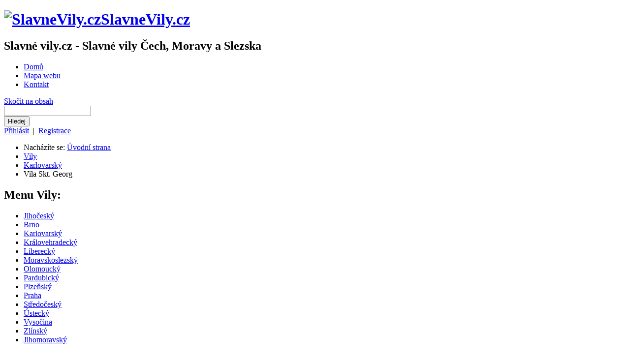

--- FILE ---
content_type: text/html; charset=utf-8
request_url: https://www.slavnevily.cz/vily/karlovarsky/vila-skt-georg
body_size: 6682
content:

<!DOCTYPE html PUBLIC "-//W3C//DTD XHTML 1.0 Strict//EN" "DTD/xhtml1-strict.dtd">
<html xmlns="http://www.w3.org/1999/xhtml">
<head>
	<meta http-equiv="content-type" content="text/html; charset=utf-8" />
	<link rel="shortcut icon" href="/favicon.ico" />
	<script src="/script/script.js" type="text/javascript"></script>
	<script src="/script/web.js" type="text/javascript"></script>
	<meta name="description" content="SlavneVily.cz - " />
	<meta name="keywords" content="vily architektura stavba stavby dum house" />
<script src="/script/MPanelBasex.js" type="text/javascript"></script>
<script src="/script/MPanelImplementation.js" type="text/javascript"></script>
<script src="http://maps.google.com/maps?file=api&amp;v=2&amp;key=ABQIAAAAVMsceMDZ9X71L52-vZdVbhS4uKDK-wO-pjFN_B2PdeFai2IvdRQBP-iS9D3xhWHDZLPMkuEdpiVkbg" type="text/javascript"></script>
<script src="/script/jquery-1.3.2.min.js" type="text/javascript"></script>
<script src="/script/jquery.fancybox-1.2.1.pack.js" type="text/javascript"></script>
<link rel="stylesheet" href="/style/fancy/jquery.fancybox.css" media="screen" type="text/css" />
	<link rel="stylesheet" href="/style/1/web.css" type="text/css" media="screen" />
	<link rel="stylesheet" href="/style/1/print.css" media="print" type="text/css" />
	<link rel="stylesheet" href="/style/1/mapmap.css" media="screen" type="text/css" />
	<title>Vila Skt. Georg, Karlovarský - SlavneVily.cz</title>
</head>
<body onload="VillaInitPage();">
<div id="body"><div id="bodyC"><div id="bodyCC">
<div id="page"><a name="ttop"></a><div id="inp_sr_div" class="qexSearch"></div>
<div id="toptitleX">
	<h1><a href="http://www.slavnevily.cz/"><img src="/style/1/img/logo_print.gif" alt="SlavneVily.cz" /><span>SlavneVily.cz</span></a></h1>
	<h2 class="slogan">Slavné vily.cz - Slavné vily Čech, Moravy a Slezska</h2>
	<ul id="topGrMenu">
		<li class="tgmhome"><a href="/"><span>Domů</span></a></li>
		<li class="tgmmap"><a href="/mapa-serveru"><span>Mapa webu</span></a></li>
		<li class="tgmcont"><a href="/kontakty"><span>Kontakt</span></a></li>
	</ul>
	<a href="#pagecontent" class="noVis">Skočit na obsah</a>
<div id="topBox">
	<form action="/search.php?page=38" method="post" id="searchForm">
		<div><input type="text" id="inp_sr" onkeyup="srAjax(this, 'inp_sr');" value="" name="hledtext" class="searchInp" /><br /><input type="submit" class="butMini" value="Hledej" name="searchBut" /></div>
	</form>
	<div id="login"><a href="/uzivatelsky-ucet/prihlaseni">Přihlásit</a> &nbsp;|&nbsp; <a href="/uzivatelsky-ucet/registrace">Registrace</a><br />
	<div></div></div>
</div>

</div>
<a name="top"></a>
<div id="content">
<div id="str_text">
	<div id="path"><ul><li class="first">Nacházíte se: <a href="http://www.slavnevily.cz/">Úvodní strana</a></li><li id="pathFirst"><a href="/vily">Vily</a></li><li><a href="/vily/karlovarsky">Karlovarský</a></li><li><span>Vila Skt. Georg</span></li></ul></div>
</div>

<div id="contentC">
<div id="left"><a name="nav"></a>
<div id="leftNavig">
<h2>Menu <strong>Vily:</strong></h2>
<div>
	<ul>
	<li><a class="mmSub" href="/vily/jihocesky"><span>Jihočeský</span></a>
	</li>
	<li><a class="mmSub" href="/vily/brno"><span>Brno</span></a>
	</li>
	<li><a class="mmSub" href="/vily/karlovarsky"><span class="sel">Karlovarský</span></a>
	</li>
	<li><a class="mmSub" href="/vily/kralovehradecky"><span>Královehradecký</span></a>
	</li>
	<li><a class="mmSub" href="/vily/liberecky"><span>Liberecký</span></a>
	</li>
	<li><a class="mmSub" href="/vily/moravskoslezsky"><span>Moravskoslezský</span></a>
	</li>
	<li><a class="mmSub" href="/vily/olomoucky"><span>Olomoucký</span></a>
	</li>
	<li><a class="mmSub" href="/vily/pardubicky"><span>Pardubický</span></a>
	</li>
	<li><a class="mmSub" href="/vily/plzensky"><span>Plzeňský</span></a>
	</li>
	<li><a class="mmSub" href="/vily/praha"><span>Praha</span></a>
	</li>
	<li><a class="mmSub" href="/vily/stredocesky"><span>Středočeský</span></a>
	</li>
	<li><a class="mmSub" href="/vily/ustecky"><span>Ústecký</span></a>
	</li>
	<li><a class="mmSub" href="/vily/vysocina"><span>Vysočina</span></a>
	</li>
	<li><a class="mmSub" href="/vily/zlinsky"><span>Zlínský</span></a>
	</li>
	<li><a class="mmSub" href="/vily/jihomoravsky"><span>Jihomoravský</span></a>
	</li></ul></div>
</div></div>
<a name="pagecontent"></a>
<div id="main">
<div id="topTitle"><h1>Vila Skt. Georg</h1></div>
<div class="oo">
<div class="oa"><div class="ob"><div id="clanekHeader">
	<div id="clanekInfo">FOIBOS - 18. 11. 23:00</div>
	<div class="redLinks noprint"><a onclick="swAJAX('/ajax.php', 'vilmail', 'http://www.slavnevily.cz/vily/karlovarsky/vila-skt-georg', 'test', 0);return false;" href="/vily/karlovarsky/vila-skt-georg&amp;action=email">Poslat e-mailem</a> | <a onclick="window.print();return false;" href="/vily/karlovarsky/vila-skt-georg&amp;action=print">Vytisknout</a></div>
	<div id="test"></div>
	<!-- google_ad_section_start -->
	<div class="claImg"><img src="/./data/23/986/42_3_.jpg" alt="Vila Skt. Georg" /></div>
	<h4>Východně od centra Karlových Varů se nachází dnešní městská čtvrť Drahovice.</h4>
</div></div><div class="ox"></div></div>
</div>
<div class="oo noprint">
<h2 class="nadpis"><span>Další informace o této vile naleznete v publikaci:</span></h2>
<div class="oa noprint"><div class="ob noprint"><div class="detailVila"><a href="http://www.slavnevily.cz/"><img src="/./data/0/20/h/5455.jpg" class="bookImg" alt="" /><strong>Slavné vily Karlovarského kraje</strong></a>
<div class="autori">Lubomír Zeman (ed.), Zbyněk Černý, Jana Horváthová, Michael Rund, foto: Jiří Podrazil</div>
<p style="margin-top: 10px;">Publikace o staré i nejnovější architektuře Karlovarského kraje, výjimečných vilách, jejich slavných architektech, stavebnících a stavitelích...</p>
<div class="bookInfo">
<a style="float:right;" onclick="return !window.open(this.href);" href="http://foibos.cz/produkt/slavne-vily-karlovarskeho-kraje/?produktId=8"><img style="border:none;" src="/img/order.gif" alt="OBJEDNAT" title="OBJEDNAT" /></a>
Vyšla: 17.3.2010<br />
165 x 230 mm | vázaná | <br />
ISBN: 978-80-87073-19-3<br />
399.00 Kč</div></div></div><div class="ox"></div></div>
</div>
<div class="oo">
<div class="oa"><div class="ob"><h2 class="nadpis"><span>Informace o vile</span></h2><div id="vilaInfo">

<div><strong>Havlíčkova 2, čp. 1370, Karlovy Vary</strong></div>
<div><strong>Stavebník:</strong> Julius Srb</div>
<div><strong>Architekt:</strong> </div>
<div><strong>Sloh:</strong> <a href="">art deco</a></div>
<div><strong>1932 - 1932</strong></div>
</div></div><div class="ox"></div></div>
</div>
<div class="oo">
<div class="oa"><div class="ob">Východně od centra Karlových Varů se nachází dnešní městská čtvrť Drahovice. V roce 1932 se rozhodl postavit si zde svou vilu karlovarský stavitel Julius Srb. Vila nazvaná Skt. Georg, je typickým příkladem architektury art deco, rozvíjené v širokém pásmu severozápadních Čech. Z kubické hranolové hmoty dvoupatrové vily vystupují směrem k centru křížení ulic polygonální nárožní arkýře, které stavbě naprosto dominují, a reliéfy hrajících si dětí vložené do zkosených parapetů oken druhého patra strhávají veškerou pozornost. V parapetech oken prvého patra jsou vloženy neorenesanční plastické kartuše či vybíjené ornamenty. Okna v rizalitech jsou oddělena vyřezávanými dřevěnými sloupky. Hlavní vstup je umístěn ve střední ose, kryt půlkruhovým portikem s balkonem v prvém patře. Nad portikem jsou vyloženy balkonové lodžie jednotlivých podlaží na půlkruhové podestě s odstupňovanou podnoží a prolomené velkým půlkruhovým otvorem. Vytvářejí tak vertikální sled arkád. Střední osa je pak završena prolomeným štítovým nástavcem s vloženou balkonovou lodžií a středním půlkruhovým atikovým štítem. I na bočních stranách vystupují ve středních osách rizality, tenkrát již jen hranolové, ukončené v podkroví balkonky a velkým vikýřovým nástavcem s konvexně vyžlabeným štítem. Celý objekt je zastřešen stanovou střechou, ve spodní části mansardy malebně zvlněnou. Dispoziční řešení objektu dává nepokrytě na vědomí, že se jednalo o pronajímatelné prostory. Ač se jedná o jeden z významných příkladů architektury art deco v Karlových Varech, je vila doposud poměrně opomíjená. Přes standardní úpravu na socialistické bydlení si objekt zachoval svou původní tvář se spoustou původních umělecko-řemeslných prvků, jako je velice zajímavá terazzová podlaha vstupního portiku, vnitřní schodiště, zábradlí balkonů, dveře a okna s vyřezávanými sloupky a hlavně reliéfy nárožních arkýřů. Ty však začínají již pozvolna odpadávat. Podle charakteru provedení by se mohlo jednat o práci významného meziválečného sochaře Wilhelma Srba-Schlossbauera, který má z toho období v Karlových Varech řadu realizací (objekt bývalé banky Schmidt v Moskevské ulici, vila Titania ve Westendu). Střecha vily už byla pokryta novodobým živičným šindelem.  /LZ</div><div class="ox"></div></div>
</div>
<div class="oo">
<h2 class="nadpis"><span>Fotogalerie</span></h2>
<div class="oa"><div class="ob"><div class="vilerie">
	<script type="text/javascript">
		$(document).ready(function() {
			$(".vilerie a").fancybox();
		});
	</script>
	<a href="/./data/23/986/42_3.jpg"><img src="/./data/23/986/h/6837.jpg" alt="" /></a>
	<a href="/./data/23/986/42_1.jpg"><img src="/./data/23/986/h/6838.jpg" alt="" /></a>
	<a href="/./data/23/986/42_2.jpg"><img src="/./data/23/986/h/6839.jpg" alt="" /></a>
	<a href="/./data/23/986/DSC_0055.jpg"><img src="/./data/23/986/h/6840.jpg" alt="" /></a>
	<a href="/./data/23/986/DSC_0057.jpg"><img src="/./data/23/986/h/6841.jpg" alt="" /></a>
	<a href="/./data/23/986/DSC_0058.jpg"><img src="/./data/23/986/h/6842.jpg" alt="" /></a>
	<a href="/./data/23/986/DSC_0061.jpg"><img src="/./data/23/986/h/6843.jpg" alt="" /></a>
</div>
</div><div class="ox"></div></div>
</div>
<div class="oo noprint">
<h2 class="nadpis"><span>Kde vilu najdete</span></h2>
<div class="oa noprint"><div class="ob noprint"><span id="LatValue" style="display:none;">50.2305</span>
<span id="LngValue" style="display:none;">12.8782</span>

<div id="map" style="width:400px;height:200px;border:solid 1px black;"></div>
<br />
<div id="LocationWriteHere"></div>
<br /></div><div class="ox"></div></div>
</div>
<div class="oo">
<div class="oa"><div class="ob"><!-- google_ad_section_end -->

<iframe src="http://www.facebook.com/plugins/like.php?href=http%3A%2F%2Fwww.slavnevily.cz%2Fvily%2Fkarlovarsky%2Fvila-skt-georg&amp;layout=standard&amp;show_faces=false&amp;width=450&amp;action=like&amp;colorscheme=light&amp;height=35" scrolling="no" frameborder="0" style="border:none; overflow:hidden; width:450px; height:35px;" allowTransparency="true"></iframe>
<div class="pane"><a onclick="swAJAX('./ajax.php', 'mail', './clanek.php|23|986', 'test', 0);window.scrollTo(0, 215);return false;" href="/vily/karlovarsky/vila-skt-georg&amp;action=email">Poslat e-mailem</a> | <a onclick="window.print();return false;" href="/vily/karlovarsky/vila-skt-georg&amp;action=print">Vytisknout</a> | <!--a href="/uzivatelsky-ucet/e-mailovy-zpravodaj">E-mailový zpravodaj</a> | --><a href="/diskuse">Diskuse</a></div></div><div class="ox"></div></div>
</div>
<div class="oo noprint">
<h2 class="nadpis"><span>Názory k vile</span></h2>
<div class="oa noprint"><div class="ob noprint"><div class="clanekPart">
<div>K vile nebyly zatím napsány žádné názory. Můžete být první!</div><br />
<div class="infoText noprint">Prosíme všechny čtenáře, aby v příspěvcích nepoužívali sprostá slova či napadající a jakékoliv osočovací výrazy. Děkujeme mnohokrát. Redakce <strong>SlavnéVily.cz</strong>.</div><br />
<form id="discussForm" class="diskuseForm" action="/vily/karlovarsky/vila-skt-georg/diskuse" method="post" onsubmit="return chForm('Jméno,name,Nadpis,nazev,Text,textp');" enctype="multipart/form-data">
<fieldset>
<legend>Nový příspěvek do diskuse</legend>
	<label for="name" class="disNewPrisp">Jméno: </label><input type="text" maxlength="64" size="63" class="inp" value="" id="name" name="name" /><br />
	<label for="email" class="disNewPrisp">E-mail: </label><input type="text" maxlength="64" size="63" class="inp" value="" id="email" name="email" /><br />
	<label for="nazev" class="disNewPrisp">Nadpis: </label><input type="text" maxlength="64" size="63" class="inp" value="" id="nazev" name="nazev" /><br />
	<label for="textp">Text: </label><textarea cols="50" rows="10" name="textp" id="textp"></textarea><br />
	<div>
		<label for="priloha">Příloha: </label><input type="file" name="priloha" id="priloha" />
		<input type="hidden" name="reakce" id="reakce" value="" />
	</div>
	<div id="antispam">
		<label for="accountName">Nevyplňujte</label><input type="text" class="inps" name="accountName" id="accountName" /> (nechte pole nevyplněné)
		<label for="antispamfield">Kolik je</label>tři plus tři? <input type="text" style="width:50px;" class="inps" name="antispam" id="antispamfield" /> (číslo)
	</div>
</fieldset>
<div class="butBar"><input type="submit" class="butMiniH" value="X" name="butH" /> <input onmousedown="e('antispamfield').value='6';" type="submit" class="butMini" value="Odeslat" name="but" /> <input type="submit" class="butMini" value="Náhled" name="but" /></div>
</form>
<script type="text/javascript">e('antispam').style.display='none';</script>
</div>
</form></div><div class="ox"></div></div>
</div>
</div>
<div id="right"><div class="oo1">
<h2 class="nadpis"><span>Soutěže</span></h2>
<div class="oa1"><div class="ob1"><div id="soutez">
<div><strong><a href="/soutez/moje-slavna-vila">Moje slavná vila</a></strong><br /><p><strong>Právě jsme soutěž Moje slavná vila ukončili a vylosovali <a href="http://www.slavnevily.cz/zpravy/z-redakce/vyherci-tretiho-kola-souteze-moje-slavna-vila">výherce</a>. Přesto Vám nabízíme možnost nesoutěžně se podělit o zajímavé fotografie z procházek a výletů!</strong></p>

<p>Míjíte na svých každodenních cestách krásné nebo zajímavé domy? Všímáte si osobitých staveb ve svém okolí? Možná, že nevznikly pod rukama světoznámých architektů, možná nezměnily dějiny bydlení. Jsou-li ale součástí "genia loci" vaší ulice, čtvrti, nebo města, zaslouží si, aby se o nich vědělo.</p>
</div>
</div></div><div class="ox"></div></div>
</div>
<div class="oo1">
<h2 class="nadpis"><span>Nové diskuse</span></h2>
<div class="oa1"><div class="ob1"><div><ol class="diskuseOL">
	<li><a href="/diskuse/vily-a-rodinne-stavby/vila-gustava-deutsche">Vila Gustava Deutsche</a></li>
	<li><a href="/diskuse/vily-a-rodinne-stavby/vila-olomouc-na-vozovce-5">Vila Olomouc, Na Vozovce 5</a></li>
	<li><a href="/diskuse/obecna-diskuse/zajimavosti">Zajímavosti</a></li>
	<li><a href="/diskuse/obecna-diskuse/vila-ve-velkem-oseku">vila ve Velkém Oseku</a></li>
	<li><a href="http://www.slavnevily.cz/">VILA SPIRO Větřní</a></li>
	<li><a href="http://www.slavnevily.cz/">Pomoc pri hledani mista, kde stoji vila</a></li>
	<li><a href="http://www.slavnevily.cz/">Pomoc pri hledani mista, kde stoji vila</a></li>
	<li><a href="http://www.slavnevily.cz/">Kde zjistím historii vily?</a></li>
	<li><a href="http://www.slavnevily.cz/">Vila Josefa Bartoně</a></li>
	<li><a href="http://www.slavnevily.cz/">vily v Bohumíně</a></li>
	<li><a href="http://www.slavnevily.cz/">Suchardova vila v Nové Pace</a></li>
	<li><a href="http://www.slavnevily.cz/">Vila v Kloboukách u Brna</a></li>
	<li><a href="http://www.slavnevily.cz/">Mužík vs. socialistická architektura</a></li>
	<li><a href="http://www.slavnevily.cz/"> Vila F.Grohmanna</a></li>
	<li><a href="http://www.slavnevily.cz/">Ludersdorfova vila</a></li>
</ol></div></div><div class="ox"></div></div>
</div></div>
		<div class="botnav"><ul>
			<li class="first"><a href="/rss">RSS</a></li>
			<li><a href="/podminky-uzivani">Podmínky užívání</a></li>
			<li><a href="/prohlaseni-o-pristupnosti">Prohlášení o přístupnosti</a></li>
			<li><a href="/mapa-serveru">Mapa serveru</a></li>
			<li><a href="/poslani">Poslání</a></li>
			<li><a href="/uzitecne-odkazy">Užitečné odkazy</a></li>
		</ul></div>
</div>
<div class="clearFloat"></div>
</div>
<div id="topnavC"><div id="topnav"><ul>
	<li class="first"><a href="http://www.slavnevily.cz/"><span>Domů</span></a></li>
	<li><a class="sel" href="/vily"><span>Vily</span></a></li>
	<li><a href="/stavby-/-unesco"><span>Stavby / UNESCO</span></a></li>
	<li><a href="/vystavy"><span>Výstavy</span></a></li>
	<li><a href="/knihy"><span>Knihy</span></a></li>
	<li><a href="/diskuse"><span>Diskuse</span></a></li>
	<li><a href="/zpravy"><span>Zprávy</span></a></li>
	<li><a href="/trmalova-vila"><span>Trmalova vila</span></a></li>
	<li><a href="/architekti"><span>Architekti</span></a></li>
	<li><a href="/kontakty"><span>Kontakty</span></a></li>
</ul></div></div>
<div id="footer"><div id="foot">
	<div style="margin:0;padding:0;height:0;clear:both;float:left;"><a href="http://www.toplist.cz/" onclick="return !window.open(this.href, '_blank');" ><img src="http://toplist.cz/dot.asp?id=494712" alt="TOPlist" class="hidImg" /></a></div>
	<div title="&copy; miki (http://www.qex.cz/dynamic/)" class="copyright">
		<div><strong>copyright 2007-2012 FOIBOS a.s, 2012-2019 FOIBOS BOOKS, s.r.o.</strong>, všechna práva vyhrazena.</div>
		<div>Název a logo „Slavné vily®“ jsou ochrannou známkou registrovanou společností Foibos a.s.</div>
		<div>www.SlavneVily.cz – slavné vily Čech, Moravy a Slezska. E-mail: <a href="mailto:info@SlavneVily.cz">info@SlavneVily.cz</a>.</div>
	</div>
	<div class="logout">
	</div>
<ul id="crosslinks">
<li><a href="http://www.foibos.cz/">foibos</a></li>
<li><a href="http://www.ceskedivadlo.cz/">české divadlo</a></li>
<li><a href="http://www.prazskagalerie.cz/">pražská galerie</a></li>
<li><a href="http://www.slavnestavby.cz/">slavné stavby</a></li>
<li>slavné vily</li>
<li><a href="http://www.trmalovavila.cz/">trmalova vila </a></li>
<li><a href="http://www.foibosdesign.com/">foibos design</a></li>
<li><a href="http://www.foibosklub.cz/">foibos klub</a></li>
<li><a href="http://www.foiboswines.cz/">foibos wines</a></li>
<li><a href="http://foibos.cz/cz/e-shop/">e-shop</a></li>
</ul>
</div></div>
</div>
<a href="http://www.toplist.cz/" target="_top"><img src="http://toplist.cz/dot.asp?id=494712" border="0" alt="TOPlist" width="1" height="1"/></a><script src="http://c1.navrcholu.cz/code?site=107291;t=t1x1" type="text/javascript"></script><noscript><div><a href="http://navrcholu.cz/"><img src="http://c1.navrcholu.cz/hit?site=107291;t=t1x1;ref=;jss=0" width="1" height="1" alt="NAVRCHOLU.cz" style="border:none" /></a></div></noscript>
<script src="http://www.google-analytics.com/urchin.js" type="text/javascript"></script><script type="text/javascript">_uacct = "UA-549941-2";urchinTracker();</script>
<a href="http://www.seo-rozcestnik.cz" id="seo-rozcestnik">SEO Rozcestník</a>
<script type="text/javascript" src="http://ad.seo-rozcestnik.cz/get.js"></script>
<script type="text/javascript">_SEORozcestnik('17-056491-0883', 0)</script>
</div></div></div>
</body>
</html>